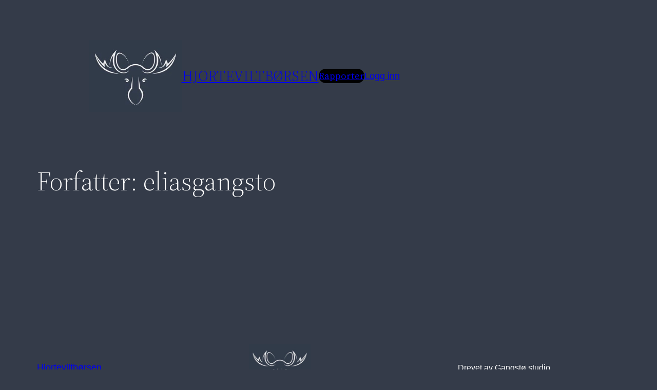

--- FILE ---
content_type: text/html; charset=utf-8
request_url: https://www.google.com/recaptcha/api2/aframe
body_size: 268
content:
<!DOCTYPE HTML><html><head><meta http-equiv="content-type" content="text/html; charset=UTF-8"></head><body><script nonce="e2Bf9ZY-zO03Tl1nCvjJ4w">/** Anti-fraud and anti-abuse applications only. See google.com/recaptcha */ try{var clients={'sodar':'https://pagead2.googlesyndication.com/pagead/sodar?'};window.addEventListener("message",function(a){try{if(a.source===window.parent){var b=JSON.parse(a.data);var c=clients[b['id']];if(c){var d=document.createElement('img');d.src=c+b['params']+'&rc='+(localStorage.getItem("rc::a")?sessionStorage.getItem("rc::b"):"");window.document.body.appendChild(d);sessionStorage.setItem("rc::e",parseInt(sessionStorage.getItem("rc::e")||0)+1);localStorage.setItem("rc::h",'1769267254737');}}}catch(b){}});window.parent.postMessage("_grecaptcha_ready", "*");}catch(b){}</script></body></html>

--- FILE ---
content_type: text/css
request_url: https://www.hjorteviltborsen.no/wp-content/themes/twentytwentytwo/style.css?ver=1.5
body_size: 3116
content:
/*
Theme Name: Twenty Twenty-Two
Theme URI: https://wordpress.org/themes/twentytwentytwo/
Author: the WordPress team
Author URI: https://wordpress.org/
Description: Built on a solidly designed foundation, Twenty Twenty-Two embraces the idea that everyone deserves a truly unique website. The theme’s subtle styles are inspired by the diversity and versatility of birds: its typography is lightweight yet strong, its color palette is drawn from nature, and its layout elements sit gently on the page. The true richness of Twenty Twenty-Two lies in its opportunity for customization. The theme is built to take advantage of the Site Editor features introduced in WordPress 5.9, which means that colors, typography, and the layout of every single page on your site can be customized to suit your vision. It also includes dozens of block patterns, opening the door to a wide range of professionally designed layouts in just a few clicks. Whether you’re building a single-page website, a blog, a business website, or a portfolio, Twenty Twenty-Two will help you create a site that is uniquely yours.
Requires at least: 5.9
Tested up to: 6.3
Requires PHP: 5.6
Version: 1.5
License: GNU General Public License v2 or later
License URI: http://www.gnu.org/licenses/gpl-2.0.html
Text Domain: twentytwentytwo
Tags: one-column, custom-colors, custom-menu, custom-logo, editor-style, featured-images, full-site-editing, block-patterns, rtl-language-support, sticky-post, threaded-comments, style-variations, wide-blocks, block-styles, accessibility-ready, blog, portfolio, news

Twenty Twenty-Two WordPress Theme, (C) 2021 WordPress.org
Twenty Twenty-Two is distributed under the terms of the GNU GPL.
*/

/*
 * Font smoothing.
 * This is a niche setting that will not be available via Global Styles.
 * https://github.com/WordPress/gutenberg/issues/35934
 */

body {
	-moz-osx-font-smoothing: grayscale;
	-webkit-font-smoothing: antialiased;
}

/*
 * Text and navigation link styles.
 * Necessary until the following issue is resolved in Gutenberg:
 * https://github.com/WordPress/gutenberg/issues/27075
 */

a {
	text-decoration-thickness: 1px;
	text-underline-offset: 0.25ch;
}

a:hover,
a:focus {
	text-decoration-style: dashed;
}

a:active {
	text-decoration: none;
}

.wp-block-navigation .wp-block-navigation-item a:hover,
.wp-block-navigation .wp-block-navigation-item a:focus {
	text-decoration: underline;
	text-decoration-style: solid;
}

/*
 * Search and File Block button styles.
 * Necessary until the following issues are resolved in Gutenberg:
 * https://github.com/WordPress/gutenberg/issues/36444
 * https://github.com/WordPress/gutenberg/issues/27760
 */

.wp-block-search__button,
.wp-block-file .wp-block-file__button {
	background-color: var(--wp--preset--color--primary);
	border-radius: 0;
	border: none;
	color: var(--wp--preset--color--background);
	font-size: var(--wp--preset--font-size--medium);
	padding: calc(.667em + 2px) calc(1.333em + 2px);
}

/*
 * Button hover styles.
 * Necessary until the following issue is resolved in Gutenberg:
 * https://github.com/WordPress/gutenberg/issues/27075
 */

.wp-block-search__button:hover,
.wp-block-file .wp-block-file__button:hover,
.wp-block-button__link:hover {
	opacity: 0.90;
}

/*
 * Alignment styles.
 * These rules are temporary, and should not be relied on or
 * modified too heavily by themes or plugins that build on
 * Twenty Twenty-Two. These are meant to be a precursor to
 * a global solution provided by the Block Editor.
 *
 * Relevant issues:
 * https://github.com/WordPress/gutenberg/issues/35607
 * https://github.com/WordPress/gutenberg/issues/35884
 */

.wp-site-blocks,
body > .is-root-container,
.edit-post-visual-editor__post-title-wrapper,
.wp-block-group.alignfull,
.wp-block-group.has-background,
.wp-block-cover.alignfull,
.is-root-container .wp-block[data-align="full"] > .wp-block-group,
.is-root-container .wp-block[data-align="full"] > .wp-block-cover {
	padding-left: var(--wp--custom--spacing--outer);
	padding-right: var(--wp--custom--spacing--outer);
}

.wp-site-blocks .alignfull,
.wp-site-blocks > .wp-block-group.has-background,
.wp-site-blocks > .wp-block-cover,
.wp-site-blocks > .wp-block-template-part > .wp-block-group.has-background,
.wp-site-blocks > .wp-block-template-part > .wp-block-cover,
body > .is-root-container > .wp-block-cover,
body > .is-root-container > .wp-block-template-part > .wp-block-group.has-background,
body > .is-root-container > .wp-block-template-part > .wp-block-cover,
.is-root-container .wp-block[data-align="full"] {
	margin-left: calc(-1 * var(--wp--custom--spacing--outer)) !important;
	margin-right: calc(-1 * var(--wp--custom--spacing--outer)) !important;
	width: unset;
}

/* Blocks inside columns don't have negative margins. */
.wp-site-blocks .wp-block-columns .wp-block-column .alignfull,
.is-root-container .wp-block-columns .wp-block-column .wp-block[data-align="full"],
/* We also want to avoid stacking negative margins. */
.wp-site-blocks .alignfull:not(.wp-block-group) .alignfull,
.is-root-container .wp-block[data-align="full"] > *:not(.wp-block-group) .wp-block[data-align="full"] {
	margin-left: auto !important;
	margin-right: auto !important;
	width: inherit;
}

/*
 * Responsive menu container padding.
 * This ensures the responsive container inherits the same
 * spacing defined above. This behavior may be built into
 * the Block Editor in the future.
 */

.wp-block-navigation__responsive-container.is-menu-open {
	padding-top: var(--wp--custom--spacing--outer);
	padding-bottom: var(--wp--custom--spacing--large);
	padding-right: var(--wp--custom--spacing--outer);
	padding-left: var(--wp--custom--spacing--outer);
}

/*
 * Improves spacing for the legacy Post Comments block.
 * https://core.trac.wordpress.org/ticket/57560
 */

.wp-block-post-comments ol.commentlist ul.children {
	margin-top: 1rem;
	margin-bottom: 1rem;
}

.wp-block-post-comments ol.commentlist li.comment:not(:last-child) {
	margin-bottom: 1rem;
}




add_action('fluentform/before_insert_submission', function ($insertData, $data, $form) {

    if($form->id != 4) { // 23 is your form id. Change the 23 with your own login for ID
        return;
    }

    $redirectUrl = home_url(); // You can change the redirect url after successful login

    // if you have a field as refer_url as hidden field and value is: {http_referer} then
    // We can use that as a redirect URL. We will redirect if it's the same domain
    // If you want to redirect to a fixed URL then remove the next 3 lines
    if(!empty($data['refer_url']) && strpos($data['refer_url'], site_url()) !== false) {
        $redirectUrl = $data['refer_url'];
    }

    if (get_current_user_id()) { // user already registered
        wp_send_json_success([
            'result' => [
                'redirectUrl' => $redirectUrl,
                'message' => 'Your are already logged in. Redirecting now...'
            ]
        ]);
    }

    $email = \FluentForm\Framework\Helpers\ArrayHelper::get($data, 'email'); // your form should have email field
    $password = \FluentForm\Framework\Helpers\ArrayHelper::get($data, 'password'); // your form should have password field

    if(!$email || !$password) {
        wp_send_json_error([
            'errors' => ['Please provide email and password']
        ], 423);
    }

    $user = get_user_by_email($email);
    if($user && wp_check_password($password, $user->user_pass, $user->ID)) {
        wp_clear_auth_cookie();
        wp_set_current_user($user->ID);
        wp_set_auth_cookie($user->ID);
        /* user is not logged in.
        * If you use wp_send_json_success the the submission will not be recorded
        * If you remove the wp_send_json_success then it will record the data in fluentform
        * in that case you should redirect the user on form submission settings
        */
        wp_send_json_success([
            'result' => [
                'redirectUrl' => $redirectUrl,
                'message' => 'Your are logged in, Please wait while you are redirecting'
            ]
        ]);
    } else {
        // password or user don't match
        wp_send_json_error([
            'errors' => ['Email / password is not correct']
        ], 423);
    }
}, 10, 3);




function opprett_bilder_posttype() {
    register_post_type('bilder', array(
        'labels' => array(
            'name' => __('Bilder'),
            'singular_name' => __('Bilde')
        ),
        'public' => true,
        'menu_position' => 20,
        'supports' => array('title', 'thumbnail'),
    ));
}
add_action('init', 'opprett_bilder_posttype');


<p>
    <label for="first_name">Fornavn:<br>
        <input type="text" name="first_name" id="first_name" class="input" value="<?php echo esc_attr($_POST['first_name']); ?>">
    </label>
</p>
<p>
    <label for="last_name">Etternavn:<br>
        <input type="text" name="last_name" id="last_name" class="input" value="<?php echo esc_attr($_POST['last_name']); ?>">
    </label>
</p>


